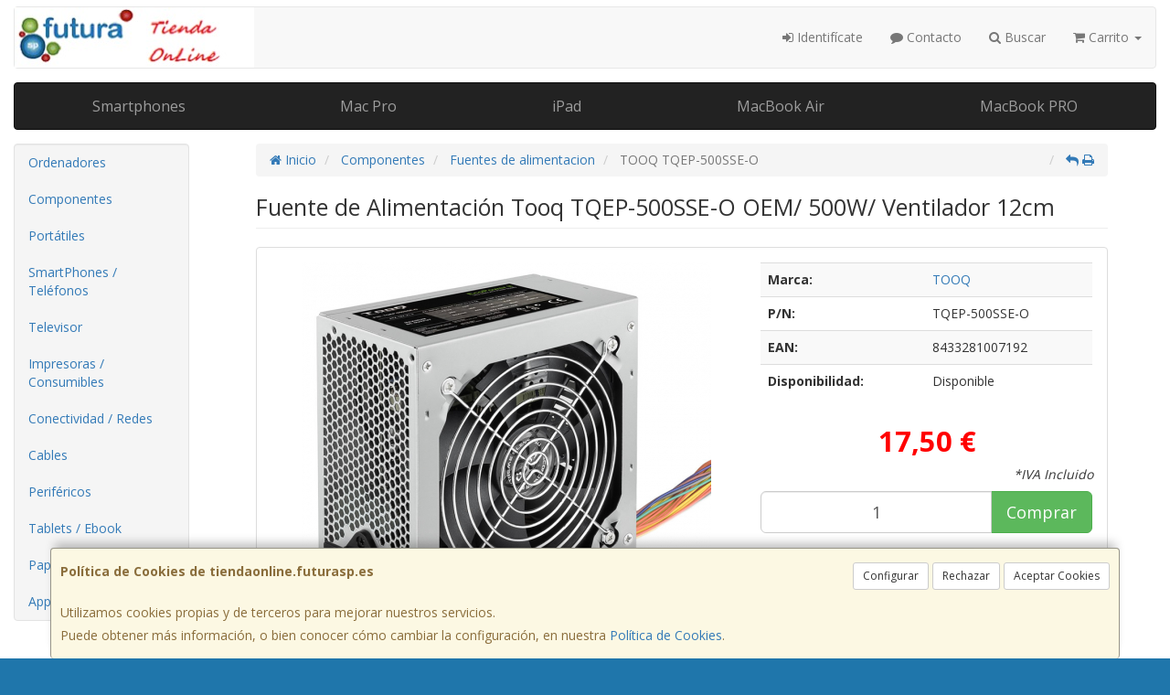

--- FILE ---
content_type: text/html; charset=utf-8
request_url: https://www.google.com/recaptcha/api2/anchor?ar=1&k=6LeVxwkUAAAAALzhpfkFJnc5ikhhoAUtFzbujUO_&co=aHR0cHM6Ly93d3cudGllbmRhb25saW5lLmZ1dHVyYXNwLmVzOjQ0Mw..&hl=en&v=PoyoqOPhxBO7pBk68S4YbpHZ&size=normal&anchor-ms=120000&execute-ms=30000&cb=5jze77pzts36
body_size: 49437
content:
<!DOCTYPE HTML><html dir="ltr" lang="en"><head><meta http-equiv="Content-Type" content="text/html; charset=UTF-8">
<meta http-equiv="X-UA-Compatible" content="IE=edge">
<title>reCAPTCHA</title>
<style type="text/css">
/* cyrillic-ext */
@font-face {
  font-family: 'Roboto';
  font-style: normal;
  font-weight: 400;
  font-stretch: 100%;
  src: url(//fonts.gstatic.com/s/roboto/v48/KFO7CnqEu92Fr1ME7kSn66aGLdTylUAMa3GUBHMdazTgWw.woff2) format('woff2');
  unicode-range: U+0460-052F, U+1C80-1C8A, U+20B4, U+2DE0-2DFF, U+A640-A69F, U+FE2E-FE2F;
}
/* cyrillic */
@font-face {
  font-family: 'Roboto';
  font-style: normal;
  font-weight: 400;
  font-stretch: 100%;
  src: url(//fonts.gstatic.com/s/roboto/v48/KFO7CnqEu92Fr1ME7kSn66aGLdTylUAMa3iUBHMdazTgWw.woff2) format('woff2');
  unicode-range: U+0301, U+0400-045F, U+0490-0491, U+04B0-04B1, U+2116;
}
/* greek-ext */
@font-face {
  font-family: 'Roboto';
  font-style: normal;
  font-weight: 400;
  font-stretch: 100%;
  src: url(//fonts.gstatic.com/s/roboto/v48/KFO7CnqEu92Fr1ME7kSn66aGLdTylUAMa3CUBHMdazTgWw.woff2) format('woff2');
  unicode-range: U+1F00-1FFF;
}
/* greek */
@font-face {
  font-family: 'Roboto';
  font-style: normal;
  font-weight: 400;
  font-stretch: 100%;
  src: url(//fonts.gstatic.com/s/roboto/v48/KFO7CnqEu92Fr1ME7kSn66aGLdTylUAMa3-UBHMdazTgWw.woff2) format('woff2');
  unicode-range: U+0370-0377, U+037A-037F, U+0384-038A, U+038C, U+038E-03A1, U+03A3-03FF;
}
/* math */
@font-face {
  font-family: 'Roboto';
  font-style: normal;
  font-weight: 400;
  font-stretch: 100%;
  src: url(//fonts.gstatic.com/s/roboto/v48/KFO7CnqEu92Fr1ME7kSn66aGLdTylUAMawCUBHMdazTgWw.woff2) format('woff2');
  unicode-range: U+0302-0303, U+0305, U+0307-0308, U+0310, U+0312, U+0315, U+031A, U+0326-0327, U+032C, U+032F-0330, U+0332-0333, U+0338, U+033A, U+0346, U+034D, U+0391-03A1, U+03A3-03A9, U+03B1-03C9, U+03D1, U+03D5-03D6, U+03F0-03F1, U+03F4-03F5, U+2016-2017, U+2034-2038, U+203C, U+2040, U+2043, U+2047, U+2050, U+2057, U+205F, U+2070-2071, U+2074-208E, U+2090-209C, U+20D0-20DC, U+20E1, U+20E5-20EF, U+2100-2112, U+2114-2115, U+2117-2121, U+2123-214F, U+2190, U+2192, U+2194-21AE, U+21B0-21E5, U+21F1-21F2, U+21F4-2211, U+2213-2214, U+2216-22FF, U+2308-230B, U+2310, U+2319, U+231C-2321, U+2336-237A, U+237C, U+2395, U+239B-23B7, U+23D0, U+23DC-23E1, U+2474-2475, U+25AF, U+25B3, U+25B7, U+25BD, U+25C1, U+25CA, U+25CC, U+25FB, U+266D-266F, U+27C0-27FF, U+2900-2AFF, U+2B0E-2B11, U+2B30-2B4C, U+2BFE, U+3030, U+FF5B, U+FF5D, U+1D400-1D7FF, U+1EE00-1EEFF;
}
/* symbols */
@font-face {
  font-family: 'Roboto';
  font-style: normal;
  font-weight: 400;
  font-stretch: 100%;
  src: url(//fonts.gstatic.com/s/roboto/v48/KFO7CnqEu92Fr1ME7kSn66aGLdTylUAMaxKUBHMdazTgWw.woff2) format('woff2');
  unicode-range: U+0001-000C, U+000E-001F, U+007F-009F, U+20DD-20E0, U+20E2-20E4, U+2150-218F, U+2190, U+2192, U+2194-2199, U+21AF, U+21E6-21F0, U+21F3, U+2218-2219, U+2299, U+22C4-22C6, U+2300-243F, U+2440-244A, U+2460-24FF, U+25A0-27BF, U+2800-28FF, U+2921-2922, U+2981, U+29BF, U+29EB, U+2B00-2BFF, U+4DC0-4DFF, U+FFF9-FFFB, U+10140-1018E, U+10190-1019C, U+101A0, U+101D0-101FD, U+102E0-102FB, U+10E60-10E7E, U+1D2C0-1D2D3, U+1D2E0-1D37F, U+1F000-1F0FF, U+1F100-1F1AD, U+1F1E6-1F1FF, U+1F30D-1F30F, U+1F315, U+1F31C, U+1F31E, U+1F320-1F32C, U+1F336, U+1F378, U+1F37D, U+1F382, U+1F393-1F39F, U+1F3A7-1F3A8, U+1F3AC-1F3AF, U+1F3C2, U+1F3C4-1F3C6, U+1F3CA-1F3CE, U+1F3D4-1F3E0, U+1F3ED, U+1F3F1-1F3F3, U+1F3F5-1F3F7, U+1F408, U+1F415, U+1F41F, U+1F426, U+1F43F, U+1F441-1F442, U+1F444, U+1F446-1F449, U+1F44C-1F44E, U+1F453, U+1F46A, U+1F47D, U+1F4A3, U+1F4B0, U+1F4B3, U+1F4B9, U+1F4BB, U+1F4BF, U+1F4C8-1F4CB, U+1F4D6, U+1F4DA, U+1F4DF, U+1F4E3-1F4E6, U+1F4EA-1F4ED, U+1F4F7, U+1F4F9-1F4FB, U+1F4FD-1F4FE, U+1F503, U+1F507-1F50B, U+1F50D, U+1F512-1F513, U+1F53E-1F54A, U+1F54F-1F5FA, U+1F610, U+1F650-1F67F, U+1F687, U+1F68D, U+1F691, U+1F694, U+1F698, U+1F6AD, U+1F6B2, U+1F6B9-1F6BA, U+1F6BC, U+1F6C6-1F6CF, U+1F6D3-1F6D7, U+1F6E0-1F6EA, U+1F6F0-1F6F3, U+1F6F7-1F6FC, U+1F700-1F7FF, U+1F800-1F80B, U+1F810-1F847, U+1F850-1F859, U+1F860-1F887, U+1F890-1F8AD, U+1F8B0-1F8BB, U+1F8C0-1F8C1, U+1F900-1F90B, U+1F93B, U+1F946, U+1F984, U+1F996, U+1F9E9, U+1FA00-1FA6F, U+1FA70-1FA7C, U+1FA80-1FA89, U+1FA8F-1FAC6, U+1FACE-1FADC, U+1FADF-1FAE9, U+1FAF0-1FAF8, U+1FB00-1FBFF;
}
/* vietnamese */
@font-face {
  font-family: 'Roboto';
  font-style: normal;
  font-weight: 400;
  font-stretch: 100%;
  src: url(//fonts.gstatic.com/s/roboto/v48/KFO7CnqEu92Fr1ME7kSn66aGLdTylUAMa3OUBHMdazTgWw.woff2) format('woff2');
  unicode-range: U+0102-0103, U+0110-0111, U+0128-0129, U+0168-0169, U+01A0-01A1, U+01AF-01B0, U+0300-0301, U+0303-0304, U+0308-0309, U+0323, U+0329, U+1EA0-1EF9, U+20AB;
}
/* latin-ext */
@font-face {
  font-family: 'Roboto';
  font-style: normal;
  font-weight: 400;
  font-stretch: 100%;
  src: url(//fonts.gstatic.com/s/roboto/v48/KFO7CnqEu92Fr1ME7kSn66aGLdTylUAMa3KUBHMdazTgWw.woff2) format('woff2');
  unicode-range: U+0100-02BA, U+02BD-02C5, U+02C7-02CC, U+02CE-02D7, U+02DD-02FF, U+0304, U+0308, U+0329, U+1D00-1DBF, U+1E00-1E9F, U+1EF2-1EFF, U+2020, U+20A0-20AB, U+20AD-20C0, U+2113, U+2C60-2C7F, U+A720-A7FF;
}
/* latin */
@font-face {
  font-family: 'Roboto';
  font-style: normal;
  font-weight: 400;
  font-stretch: 100%;
  src: url(//fonts.gstatic.com/s/roboto/v48/KFO7CnqEu92Fr1ME7kSn66aGLdTylUAMa3yUBHMdazQ.woff2) format('woff2');
  unicode-range: U+0000-00FF, U+0131, U+0152-0153, U+02BB-02BC, U+02C6, U+02DA, U+02DC, U+0304, U+0308, U+0329, U+2000-206F, U+20AC, U+2122, U+2191, U+2193, U+2212, U+2215, U+FEFF, U+FFFD;
}
/* cyrillic-ext */
@font-face {
  font-family: 'Roboto';
  font-style: normal;
  font-weight: 500;
  font-stretch: 100%;
  src: url(//fonts.gstatic.com/s/roboto/v48/KFO7CnqEu92Fr1ME7kSn66aGLdTylUAMa3GUBHMdazTgWw.woff2) format('woff2');
  unicode-range: U+0460-052F, U+1C80-1C8A, U+20B4, U+2DE0-2DFF, U+A640-A69F, U+FE2E-FE2F;
}
/* cyrillic */
@font-face {
  font-family: 'Roboto';
  font-style: normal;
  font-weight: 500;
  font-stretch: 100%;
  src: url(//fonts.gstatic.com/s/roboto/v48/KFO7CnqEu92Fr1ME7kSn66aGLdTylUAMa3iUBHMdazTgWw.woff2) format('woff2');
  unicode-range: U+0301, U+0400-045F, U+0490-0491, U+04B0-04B1, U+2116;
}
/* greek-ext */
@font-face {
  font-family: 'Roboto';
  font-style: normal;
  font-weight: 500;
  font-stretch: 100%;
  src: url(//fonts.gstatic.com/s/roboto/v48/KFO7CnqEu92Fr1ME7kSn66aGLdTylUAMa3CUBHMdazTgWw.woff2) format('woff2');
  unicode-range: U+1F00-1FFF;
}
/* greek */
@font-face {
  font-family: 'Roboto';
  font-style: normal;
  font-weight: 500;
  font-stretch: 100%;
  src: url(//fonts.gstatic.com/s/roboto/v48/KFO7CnqEu92Fr1ME7kSn66aGLdTylUAMa3-UBHMdazTgWw.woff2) format('woff2');
  unicode-range: U+0370-0377, U+037A-037F, U+0384-038A, U+038C, U+038E-03A1, U+03A3-03FF;
}
/* math */
@font-face {
  font-family: 'Roboto';
  font-style: normal;
  font-weight: 500;
  font-stretch: 100%;
  src: url(//fonts.gstatic.com/s/roboto/v48/KFO7CnqEu92Fr1ME7kSn66aGLdTylUAMawCUBHMdazTgWw.woff2) format('woff2');
  unicode-range: U+0302-0303, U+0305, U+0307-0308, U+0310, U+0312, U+0315, U+031A, U+0326-0327, U+032C, U+032F-0330, U+0332-0333, U+0338, U+033A, U+0346, U+034D, U+0391-03A1, U+03A3-03A9, U+03B1-03C9, U+03D1, U+03D5-03D6, U+03F0-03F1, U+03F4-03F5, U+2016-2017, U+2034-2038, U+203C, U+2040, U+2043, U+2047, U+2050, U+2057, U+205F, U+2070-2071, U+2074-208E, U+2090-209C, U+20D0-20DC, U+20E1, U+20E5-20EF, U+2100-2112, U+2114-2115, U+2117-2121, U+2123-214F, U+2190, U+2192, U+2194-21AE, U+21B0-21E5, U+21F1-21F2, U+21F4-2211, U+2213-2214, U+2216-22FF, U+2308-230B, U+2310, U+2319, U+231C-2321, U+2336-237A, U+237C, U+2395, U+239B-23B7, U+23D0, U+23DC-23E1, U+2474-2475, U+25AF, U+25B3, U+25B7, U+25BD, U+25C1, U+25CA, U+25CC, U+25FB, U+266D-266F, U+27C0-27FF, U+2900-2AFF, U+2B0E-2B11, U+2B30-2B4C, U+2BFE, U+3030, U+FF5B, U+FF5D, U+1D400-1D7FF, U+1EE00-1EEFF;
}
/* symbols */
@font-face {
  font-family: 'Roboto';
  font-style: normal;
  font-weight: 500;
  font-stretch: 100%;
  src: url(//fonts.gstatic.com/s/roboto/v48/KFO7CnqEu92Fr1ME7kSn66aGLdTylUAMaxKUBHMdazTgWw.woff2) format('woff2');
  unicode-range: U+0001-000C, U+000E-001F, U+007F-009F, U+20DD-20E0, U+20E2-20E4, U+2150-218F, U+2190, U+2192, U+2194-2199, U+21AF, U+21E6-21F0, U+21F3, U+2218-2219, U+2299, U+22C4-22C6, U+2300-243F, U+2440-244A, U+2460-24FF, U+25A0-27BF, U+2800-28FF, U+2921-2922, U+2981, U+29BF, U+29EB, U+2B00-2BFF, U+4DC0-4DFF, U+FFF9-FFFB, U+10140-1018E, U+10190-1019C, U+101A0, U+101D0-101FD, U+102E0-102FB, U+10E60-10E7E, U+1D2C0-1D2D3, U+1D2E0-1D37F, U+1F000-1F0FF, U+1F100-1F1AD, U+1F1E6-1F1FF, U+1F30D-1F30F, U+1F315, U+1F31C, U+1F31E, U+1F320-1F32C, U+1F336, U+1F378, U+1F37D, U+1F382, U+1F393-1F39F, U+1F3A7-1F3A8, U+1F3AC-1F3AF, U+1F3C2, U+1F3C4-1F3C6, U+1F3CA-1F3CE, U+1F3D4-1F3E0, U+1F3ED, U+1F3F1-1F3F3, U+1F3F5-1F3F7, U+1F408, U+1F415, U+1F41F, U+1F426, U+1F43F, U+1F441-1F442, U+1F444, U+1F446-1F449, U+1F44C-1F44E, U+1F453, U+1F46A, U+1F47D, U+1F4A3, U+1F4B0, U+1F4B3, U+1F4B9, U+1F4BB, U+1F4BF, U+1F4C8-1F4CB, U+1F4D6, U+1F4DA, U+1F4DF, U+1F4E3-1F4E6, U+1F4EA-1F4ED, U+1F4F7, U+1F4F9-1F4FB, U+1F4FD-1F4FE, U+1F503, U+1F507-1F50B, U+1F50D, U+1F512-1F513, U+1F53E-1F54A, U+1F54F-1F5FA, U+1F610, U+1F650-1F67F, U+1F687, U+1F68D, U+1F691, U+1F694, U+1F698, U+1F6AD, U+1F6B2, U+1F6B9-1F6BA, U+1F6BC, U+1F6C6-1F6CF, U+1F6D3-1F6D7, U+1F6E0-1F6EA, U+1F6F0-1F6F3, U+1F6F7-1F6FC, U+1F700-1F7FF, U+1F800-1F80B, U+1F810-1F847, U+1F850-1F859, U+1F860-1F887, U+1F890-1F8AD, U+1F8B0-1F8BB, U+1F8C0-1F8C1, U+1F900-1F90B, U+1F93B, U+1F946, U+1F984, U+1F996, U+1F9E9, U+1FA00-1FA6F, U+1FA70-1FA7C, U+1FA80-1FA89, U+1FA8F-1FAC6, U+1FACE-1FADC, U+1FADF-1FAE9, U+1FAF0-1FAF8, U+1FB00-1FBFF;
}
/* vietnamese */
@font-face {
  font-family: 'Roboto';
  font-style: normal;
  font-weight: 500;
  font-stretch: 100%;
  src: url(//fonts.gstatic.com/s/roboto/v48/KFO7CnqEu92Fr1ME7kSn66aGLdTylUAMa3OUBHMdazTgWw.woff2) format('woff2');
  unicode-range: U+0102-0103, U+0110-0111, U+0128-0129, U+0168-0169, U+01A0-01A1, U+01AF-01B0, U+0300-0301, U+0303-0304, U+0308-0309, U+0323, U+0329, U+1EA0-1EF9, U+20AB;
}
/* latin-ext */
@font-face {
  font-family: 'Roboto';
  font-style: normal;
  font-weight: 500;
  font-stretch: 100%;
  src: url(//fonts.gstatic.com/s/roboto/v48/KFO7CnqEu92Fr1ME7kSn66aGLdTylUAMa3KUBHMdazTgWw.woff2) format('woff2');
  unicode-range: U+0100-02BA, U+02BD-02C5, U+02C7-02CC, U+02CE-02D7, U+02DD-02FF, U+0304, U+0308, U+0329, U+1D00-1DBF, U+1E00-1E9F, U+1EF2-1EFF, U+2020, U+20A0-20AB, U+20AD-20C0, U+2113, U+2C60-2C7F, U+A720-A7FF;
}
/* latin */
@font-face {
  font-family: 'Roboto';
  font-style: normal;
  font-weight: 500;
  font-stretch: 100%;
  src: url(//fonts.gstatic.com/s/roboto/v48/KFO7CnqEu92Fr1ME7kSn66aGLdTylUAMa3yUBHMdazQ.woff2) format('woff2');
  unicode-range: U+0000-00FF, U+0131, U+0152-0153, U+02BB-02BC, U+02C6, U+02DA, U+02DC, U+0304, U+0308, U+0329, U+2000-206F, U+20AC, U+2122, U+2191, U+2193, U+2212, U+2215, U+FEFF, U+FFFD;
}
/* cyrillic-ext */
@font-face {
  font-family: 'Roboto';
  font-style: normal;
  font-weight: 900;
  font-stretch: 100%;
  src: url(//fonts.gstatic.com/s/roboto/v48/KFO7CnqEu92Fr1ME7kSn66aGLdTylUAMa3GUBHMdazTgWw.woff2) format('woff2');
  unicode-range: U+0460-052F, U+1C80-1C8A, U+20B4, U+2DE0-2DFF, U+A640-A69F, U+FE2E-FE2F;
}
/* cyrillic */
@font-face {
  font-family: 'Roboto';
  font-style: normal;
  font-weight: 900;
  font-stretch: 100%;
  src: url(//fonts.gstatic.com/s/roboto/v48/KFO7CnqEu92Fr1ME7kSn66aGLdTylUAMa3iUBHMdazTgWw.woff2) format('woff2');
  unicode-range: U+0301, U+0400-045F, U+0490-0491, U+04B0-04B1, U+2116;
}
/* greek-ext */
@font-face {
  font-family: 'Roboto';
  font-style: normal;
  font-weight: 900;
  font-stretch: 100%;
  src: url(//fonts.gstatic.com/s/roboto/v48/KFO7CnqEu92Fr1ME7kSn66aGLdTylUAMa3CUBHMdazTgWw.woff2) format('woff2');
  unicode-range: U+1F00-1FFF;
}
/* greek */
@font-face {
  font-family: 'Roboto';
  font-style: normal;
  font-weight: 900;
  font-stretch: 100%;
  src: url(//fonts.gstatic.com/s/roboto/v48/KFO7CnqEu92Fr1ME7kSn66aGLdTylUAMa3-UBHMdazTgWw.woff2) format('woff2');
  unicode-range: U+0370-0377, U+037A-037F, U+0384-038A, U+038C, U+038E-03A1, U+03A3-03FF;
}
/* math */
@font-face {
  font-family: 'Roboto';
  font-style: normal;
  font-weight: 900;
  font-stretch: 100%;
  src: url(//fonts.gstatic.com/s/roboto/v48/KFO7CnqEu92Fr1ME7kSn66aGLdTylUAMawCUBHMdazTgWw.woff2) format('woff2');
  unicode-range: U+0302-0303, U+0305, U+0307-0308, U+0310, U+0312, U+0315, U+031A, U+0326-0327, U+032C, U+032F-0330, U+0332-0333, U+0338, U+033A, U+0346, U+034D, U+0391-03A1, U+03A3-03A9, U+03B1-03C9, U+03D1, U+03D5-03D6, U+03F0-03F1, U+03F4-03F5, U+2016-2017, U+2034-2038, U+203C, U+2040, U+2043, U+2047, U+2050, U+2057, U+205F, U+2070-2071, U+2074-208E, U+2090-209C, U+20D0-20DC, U+20E1, U+20E5-20EF, U+2100-2112, U+2114-2115, U+2117-2121, U+2123-214F, U+2190, U+2192, U+2194-21AE, U+21B0-21E5, U+21F1-21F2, U+21F4-2211, U+2213-2214, U+2216-22FF, U+2308-230B, U+2310, U+2319, U+231C-2321, U+2336-237A, U+237C, U+2395, U+239B-23B7, U+23D0, U+23DC-23E1, U+2474-2475, U+25AF, U+25B3, U+25B7, U+25BD, U+25C1, U+25CA, U+25CC, U+25FB, U+266D-266F, U+27C0-27FF, U+2900-2AFF, U+2B0E-2B11, U+2B30-2B4C, U+2BFE, U+3030, U+FF5B, U+FF5D, U+1D400-1D7FF, U+1EE00-1EEFF;
}
/* symbols */
@font-face {
  font-family: 'Roboto';
  font-style: normal;
  font-weight: 900;
  font-stretch: 100%;
  src: url(//fonts.gstatic.com/s/roboto/v48/KFO7CnqEu92Fr1ME7kSn66aGLdTylUAMaxKUBHMdazTgWw.woff2) format('woff2');
  unicode-range: U+0001-000C, U+000E-001F, U+007F-009F, U+20DD-20E0, U+20E2-20E4, U+2150-218F, U+2190, U+2192, U+2194-2199, U+21AF, U+21E6-21F0, U+21F3, U+2218-2219, U+2299, U+22C4-22C6, U+2300-243F, U+2440-244A, U+2460-24FF, U+25A0-27BF, U+2800-28FF, U+2921-2922, U+2981, U+29BF, U+29EB, U+2B00-2BFF, U+4DC0-4DFF, U+FFF9-FFFB, U+10140-1018E, U+10190-1019C, U+101A0, U+101D0-101FD, U+102E0-102FB, U+10E60-10E7E, U+1D2C0-1D2D3, U+1D2E0-1D37F, U+1F000-1F0FF, U+1F100-1F1AD, U+1F1E6-1F1FF, U+1F30D-1F30F, U+1F315, U+1F31C, U+1F31E, U+1F320-1F32C, U+1F336, U+1F378, U+1F37D, U+1F382, U+1F393-1F39F, U+1F3A7-1F3A8, U+1F3AC-1F3AF, U+1F3C2, U+1F3C4-1F3C6, U+1F3CA-1F3CE, U+1F3D4-1F3E0, U+1F3ED, U+1F3F1-1F3F3, U+1F3F5-1F3F7, U+1F408, U+1F415, U+1F41F, U+1F426, U+1F43F, U+1F441-1F442, U+1F444, U+1F446-1F449, U+1F44C-1F44E, U+1F453, U+1F46A, U+1F47D, U+1F4A3, U+1F4B0, U+1F4B3, U+1F4B9, U+1F4BB, U+1F4BF, U+1F4C8-1F4CB, U+1F4D6, U+1F4DA, U+1F4DF, U+1F4E3-1F4E6, U+1F4EA-1F4ED, U+1F4F7, U+1F4F9-1F4FB, U+1F4FD-1F4FE, U+1F503, U+1F507-1F50B, U+1F50D, U+1F512-1F513, U+1F53E-1F54A, U+1F54F-1F5FA, U+1F610, U+1F650-1F67F, U+1F687, U+1F68D, U+1F691, U+1F694, U+1F698, U+1F6AD, U+1F6B2, U+1F6B9-1F6BA, U+1F6BC, U+1F6C6-1F6CF, U+1F6D3-1F6D7, U+1F6E0-1F6EA, U+1F6F0-1F6F3, U+1F6F7-1F6FC, U+1F700-1F7FF, U+1F800-1F80B, U+1F810-1F847, U+1F850-1F859, U+1F860-1F887, U+1F890-1F8AD, U+1F8B0-1F8BB, U+1F8C0-1F8C1, U+1F900-1F90B, U+1F93B, U+1F946, U+1F984, U+1F996, U+1F9E9, U+1FA00-1FA6F, U+1FA70-1FA7C, U+1FA80-1FA89, U+1FA8F-1FAC6, U+1FACE-1FADC, U+1FADF-1FAE9, U+1FAF0-1FAF8, U+1FB00-1FBFF;
}
/* vietnamese */
@font-face {
  font-family: 'Roboto';
  font-style: normal;
  font-weight: 900;
  font-stretch: 100%;
  src: url(//fonts.gstatic.com/s/roboto/v48/KFO7CnqEu92Fr1ME7kSn66aGLdTylUAMa3OUBHMdazTgWw.woff2) format('woff2');
  unicode-range: U+0102-0103, U+0110-0111, U+0128-0129, U+0168-0169, U+01A0-01A1, U+01AF-01B0, U+0300-0301, U+0303-0304, U+0308-0309, U+0323, U+0329, U+1EA0-1EF9, U+20AB;
}
/* latin-ext */
@font-face {
  font-family: 'Roboto';
  font-style: normal;
  font-weight: 900;
  font-stretch: 100%;
  src: url(//fonts.gstatic.com/s/roboto/v48/KFO7CnqEu92Fr1ME7kSn66aGLdTylUAMa3KUBHMdazTgWw.woff2) format('woff2');
  unicode-range: U+0100-02BA, U+02BD-02C5, U+02C7-02CC, U+02CE-02D7, U+02DD-02FF, U+0304, U+0308, U+0329, U+1D00-1DBF, U+1E00-1E9F, U+1EF2-1EFF, U+2020, U+20A0-20AB, U+20AD-20C0, U+2113, U+2C60-2C7F, U+A720-A7FF;
}
/* latin */
@font-face {
  font-family: 'Roboto';
  font-style: normal;
  font-weight: 900;
  font-stretch: 100%;
  src: url(//fonts.gstatic.com/s/roboto/v48/KFO7CnqEu92Fr1ME7kSn66aGLdTylUAMa3yUBHMdazQ.woff2) format('woff2');
  unicode-range: U+0000-00FF, U+0131, U+0152-0153, U+02BB-02BC, U+02C6, U+02DA, U+02DC, U+0304, U+0308, U+0329, U+2000-206F, U+20AC, U+2122, U+2191, U+2193, U+2212, U+2215, U+FEFF, U+FFFD;
}

</style>
<link rel="stylesheet" type="text/css" href="https://www.gstatic.com/recaptcha/releases/PoyoqOPhxBO7pBk68S4YbpHZ/styles__ltr.css">
<script nonce="dJ8sHSSqAk1-WDN57gSa1Q" type="text/javascript">window['__recaptcha_api'] = 'https://www.google.com/recaptcha/api2/';</script>
<script type="text/javascript" src="https://www.gstatic.com/recaptcha/releases/PoyoqOPhxBO7pBk68S4YbpHZ/recaptcha__en.js" nonce="dJ8sHSSqAk1-WDN57gSa1Q">
      
    </script></head>
<body><div id="rc-anchor-alert" class="rc-anchor-alert"></div>
<input type="hidden" id="recaptcha-token" value="[base64]">
<script type="text/javascript" nonce="dJ8sHSSqAk1-WDN57gSa1Q">
      recaptcha.anchor.Main.init("[\x22ainput\x22,[\x22bgdata\x22,\x22\x22,\[base64]/[base64]/MjU1Ong/[base64]/[base64]/[base64]/[base64]/[base64]/[base64]/[base64]/[base64]/[base64]/[base64]/[base64]/[base64]/[base64]/[base64]/[base64]\\u003d\x22,\[base64]\\u003d\\u003d\x22,\x22wrfCqsO2w6vCg8KQw6PCjMK5T1jDucOdwqHDgMO7G10zw5ZeJhZTBsORLMOOZMK/[base64]/DqMK/wpXCkcOlJCjCvMKDw6DDnmYFwojCsWHDn8Ofa8KHwrLChMKQZz/DlFPCucKyNcKMwrzCqERCw6LCs8Oaw6NrD8KuH1/[base64]/Dp0cQV8KGYT3CqsO1DGpiPnTDqcOKwqvCoxoUXsOpw5DCtzFjG0nDqwDDm28rwplpMsKRw7DClcKLCRgyw5LCoy3CngN0wq0Lw4LCulsqfhckwobCgMK4DcKCEjfCtlTDjsKowqLDjH5LecK+dXzDsC7CqcO9woJKWD/CgsKJcxQiOxTDl8Omwqh3w4LDscOjw7TCvcOPwonCuiPCl20tD0ZLw67Cq8OaIS3Dj8OMwqF9wpfDjsOvwpDCgsOhw4zCo8Onwo/Cn8KRGMOpfcKrwpzCikNkw77CpxEudsOZIh02McOQw59cwptgw5fDssO5CVp2woE8dsOZwpZMw6TCoWXCk2LCpV8uwpnCiHRdw5leElnCrV3Dt8O9IcOLeiAxd8KbX8OvPUbDgg/CqcKxeArDvcO6wozCvS0EZMO+ZcOcw4Qzd8Olw7HCtB0Iw7rChsOOBi3DrRzCmsK3w5XDngrDmFUsXMKUKC7DhVTCqsOaw7kufcKITxsmScKAw5fChyLDgcK2GMOUw5jDs8KfwosEZi/[base64]/[base64]/DmH/Dv8Kww5TCmsO+w6V8NcKtIcKmOzNcHVAhHsKYw6VwwrpMw5oyw54aw4dcw5gXw57Dq8OaLwFvwpxGMybDssKzMcK0w5vCicKmF8OvHQ3Dkz/ClcK6fgjCrcKMwo/CgcObV8OpJcOcFMKgYyLCrMKCVBkewqxZAsOKw4gGwpjDmcKFGD13wpscYcKLasKNIWfDl37DpMKxHcOoe8OZb8KqE1JNw6wNwqsYw4Bjf8OAw7DDqHXDrsOlw6vCp8Kiw5zCvsKqw5DCncOjw5/DiAlfTXN+bcK/wqlKU0DCtQjDlgTCpcKzOsKKw4cGXsKBAsKzY8KAYmsyb8OYIHpeCjDCgw3DgTpOA8OHw7rDm8OtwrkmTUTDuGoMwpjDhD/CsnZowo3Dq8KuOTzDrWPCjsO3KzzDmijCnsOHCMO9fcOhw7vDlsKWwogfw5vCqcOJSgXCuSLCiGjCklJFw7bDmUs4TXIIW8OMZ8K5w4DDo8KFH8OwwpoZNsOywobDn8KGw7nDrcK+woTCjjjCgg3DqH9hOGHDkDjCnkrCjMO3NcKyU24+IXXCg8KLOG/Dt8Oxw5/[base64]/DvMKfw50Hwr7DqjITwp7CsF1EaMO/N8KzwpRWw6k1wo3CrsOIQx9iwqgMw7jCs0TCg3fDr2zCgFEEwoMhMMK+ZTzDpzQTJnosdsOQwprCtRFxw4fCscOOw7rDsXZXE1oyw4/DjEjDs0oJPCh5RsKhwqISXMO6w4TDsSEwGsOlwpnCj8KOQcO/[base64]/YsKnwrlNw5BRwo/CksOQwo3CocKyDcO+YD/DhMOowrzCjWJNwrkcScKvw5VxUMOXIHjDjHjChDcZB8KzX2zDhMKbwpDCmRnDlAjCnMO+a0FJwrDCngrCuHLCgRZNBsKhbcOfIUvDmcKHwqvDpcK+Z1LCkXMRCsOIEMKXwoVyw6/ChcOlFMK7w7bCsQXCvxvCiEdSdcKwd3Agw7/[base64]/CtQ3DgS3DslrCinAgQFhLwrDCogvDgsKDFTYCAijDg8KNZivDixHDuhzDpsKdw47DnsOMKDrDq0w/wrEEwqVJwrxTw79CB8KcUUxUXw/[base64]/DisOGQwcNYcKBw5t4w5vCi1UbwqLDv8O+wqHDh8KFwojCjsOoNMKpwp8Yw4QZwo4Dw4DCigVJw5TDuD/[base64]/Drn/Ct8O3SHjDusObwq/Dj8K/w7HDgsO+OBXCoG/[base64]/wpdCKh0OKsOXw4DCqEXDusORQ8KAfsKADMOhw4Q0dHoyVQVobCZuwo/DlWkVLxhUw71Ow5ZBw4DDiTZGQDxsJk/CmsKBw79YS2UBM8OOwrbDqz3DqsOmPG3DpGIGEiAOwq3CoRdrwoA5f2vDuMO5woTDsj3CjgHDlBICw6vDuMKkw5siw5BZYlbCq8KJw5jDucOFb8OALsOawqhPw7sqXV/DlsKLwrnCjDdQUV3Cq8O6fcKuw7hfwpvComZ/PsOsJMK5fEXCrHYiKzzDhl/[base64]/DqcKfM8KCwqDChko6PsKewp/DncKqC0wCwpDCosO6FMOMwpzDsRjDgAM6b8O7wp7ClsKxVsKgwrNtw4AqMX3ChcKqHzg/LzjClgfDmMKRw6nDmsOTw4LCqMKzccKXwqXDkCLDrzbDn1QCwqLDgsKjYsKfUsKWN29ewqYNwrd5cCPDpEpvwp3CtAHCoWxOwrzDkhrDonhaw5nDonpfw4QSw7PDki3CsjsCw5HCm2YzKXFsIl/DoiVhOsOoS0fChcOeXMO0wr5QEMK/wqjChcObwq7CuBrCh2oGHD0KB1wNw4vDqzNrVizCiysGwpTCtMKmw4ptN8O+w4bDvHdyM8KyD27DjyDCth0RwqPDhsO9ETZLwprDjzPCr8O7BcK9w6IKwqUlw54sUcOfIcO/w6fDjMKaSXNrw7XCn8KQwqc/KMO9w4/CoF7CncOEw6tPw4TDpsK3w7bCosKKw6bDtsKOw6ELw7zDsMORbkkaYcOmwr3DrMOOw6QXaRkVw7hwBhnDoijDmsOXwovCq8KLS8O4VS/Dt10Vwrgdw5NPwoPCiBrDqMOGYj7DoUHDoMK8woHDmRjDinbCp8O4wrsbAA/[base64]/DucKNwojCqFPCm8OnT8OSw6TCnsKZRsKoScOaXijCosKUaUrChMOyFsO/NUfCucKqNMOJw5ZXAsKbwr3Cgi59wpk1QxM+wpzDr0jDnMOJwq7DncKUEAZow4fDl8OZw4vCn3vCowpjwrtpFsO6S8OOwq/Cs8OVwqXClHHDosOnV8KYHcKIwqzDsGNZK2RpRsKSfMK7XsKkw7zCrMKOwpIMwrkzw7TDjFBbwrDCq2nDlnfCsEHCoiALw73DmsOIEcKQwptJSx49wr3CpsOeNE/Cv2NMwoE2w7VjdsKxYUIIY8KoNEfDpjtiwpYvwofDp8O7WcKcOsO2wodLw7HCiMKZUMK0dMKAEMKgEmYrwoXCvcKgGgPCslnDuMKUQAQCcREZAgPCscO+HMOBwp16C8K5w6ZoCGfCsAHCkm/DhVzCscO2Fj3DvMOdA8Kvw7I8ScKMHRTCqsKoNDt9dMKHIjJEw49pfsK8XzLDmsOYwoHCtDJDUMKzZzU6w70dw5/CtcKFAsKIZsKIw79WwqHDscKHw4/[base64]/[base64]/DtULCt8KJF3M3wpEvwrxFw53Cv8OoRBxLw6rCqcOgwq3ClMKowrLDisOyeF3CnzkbC8KSwqXDiUQIw616a2rCinlrw7nCscKTQBbCucKBXcOaw4bDnVMTL8Oow6TCvSZmO8ORw5Acw6ATw5/DowbDuWAiEsObw60Zw64+w645YMOoDWjDtcKtw4Y/[base64]/w43Cv8KTw5LCocKQwq9EW8K8Oi/CtMOHFMK3YMKawr8Hw4DDhVUjwqbDiXZxw5rClHx8fhbDlUnCtsORwpvDqsO1w6hHEykPw63CicKVX8K4w5puwpLCtsOhw5nDssK+OMOhw7jCh0c/[base64]/[base64]/DvSrCkcOgwr8tD2LDqD/CgMOKwpnDgUQpQ8ONw6Mmwrotw4wIOSl3E01Fw4nDlkRXDcK1woZ7wqlewrzCk8KCw53CinIqwpMUwqo6bkxzwp5cwpsAwr3DqRJMw5rCq8O/wqVxe8OUfMO/wo0VwqvCgzPDs8OKw57DmMK6wronSsOIw4czeMOjwqjDvsObw4dmN8Otw7BUw7zDpXDCvcKDwo8SHcKAZSVvwrvCgsO9BMKxegQ2cMK+wo9gIMKGJ8KTw7UvdCQaOMKmL8K1w4EgJsOnTsK0w4Bww6XCgwzCssOjwo/ClGbDmMKyU23CosOhFMKuK8Kkw4zDo1gvIsKnwpnChsKjL8Oxwokzw7HCrxoZw4BDT8K/wrvCk8OwSsOsSn3Dg1gTcRlZTzvDmSzCiMKoelMcwqXDsX1wwqfDtsKTw7bCucOqM0/Cv3TCsw/DsWoUNMOEDjUgwrbCmcOwA8OAAl4AU8KQw4AXw4PCmcO+d8KqKF/DiRDCh8K2CsO0HcKxw7M8w4fClh8OR8Kdw6wwwptKwq1fw4Bww6wIw7nDgcO3RXrDr3l5RwvCqVHCgDIZQ2AmwoEsw47DtMOrwrd9D8KpbhRlPsOPHcKzVMKuwrRtwpdQG8KHAUNfwpjCn8OEwoPDkhNVH0HClB1lCsKZbk/Cs2PDvWDCisKZV8Onw5fCi8O7XcOBRVXDlcOxwrtgw6YZSMO4w4HDiGXCsMK7TDBSwoIxwq7CiFjDnj3Cojsjwq4XCUrCksOLwoLDhsKoecOswoDCsBXDvB97Ph/Cmgh3YAAnw4LDgsOwCcOnwqsCw6TDn3HCjMOGRnfCkMOJwoDCr2MFw49Pwo/Cu3DDgsOtw7IDwr4OJwPDggfCtsKDwq8Uw4PCn8ODwoLCt8KcFCAcwofCgjJsOC3Ci8K9FcO0HsKowrtKaMKcOcKfwoMHK3ZVRQNywqbDjmTDv1gEDcOjQjbDkcKCHm/Ds8KaP8O0wpAlOGfDmRJYUGXDoGJXw5ZpwpHDvzUVw6xADMKJfGg8J8Olw4IiwrJycExGIMOuwowGSsKYIcK/f8OWOyXCksOww4dCw57DqMORw6HDhcOWaArDucKzdcO2CMKrWGTDtyDDsMK/w57CvcOow55pwqHDtMOuw7jCvcOjAk5mDcOqwrdEw5DCo2N7e37DoEwKF8Ojw4fDqsKEw5E2R8OCJ8OcbcK6w4rCiy51BcOyw6PDiV/DkcOtQTUPwqXDszYPHMKoVhrCrsKxw6cVwoIPwr3DphlBw4TCo8Oww6fDvFExwpnDqMKBW1ZowqbDo8KnfsKewqZvUXZ6w6cAwrbDtmUkwozClw9iej3CqhvChyvDscKEB8Ozw4Y1dCjCkCTDvBjCpEHDglwewoAWwqVHw73DlCbDsh/[base64]/[base64]/Dg8Okw7PDsyxEKsObeULClsOIw5oVwr/DvMOSP8ObRR/DnifCoEZVw6fCl8Kxw7ZkNU8YLMOLMWzCrcOgwoDDhXlTJ8OLTjvCgnNGw6fClcKUdEDDonFHwpDCnC7CshF9LmfCsxUNOQ8GM8KRw5jDuzTDl8KJek8uwp9NwpvCkXAGL8KjOTPDmCtfw4fDrlM8a8KWw4DDmw5Lcy/CpcKCCy4vZVrCnF54wrkJw7YfVGBsw6UKGcOEQsKBOBsSFntww4LDpcO2WmnDpRULSTHDvnpiR8K5DMKZw5JzQFpvw4Ydw6rCqwfCgsK/woNBdW/DqsKCd0HCqx8Ew5FpHhBDCCh5wpfDn8OXw5fCj8KLw7jDr2bCmVBkNsO9woBRdcOMAH/CunZAwoTCu8KMwonDssO2w6rCigLCmAPCs8Ogwrkywr7CtsKoViBkY8KDw6bDpHLDlCTCtgTCtsKqESxfB30NH2hqw4FSw55FwqnDmMK3woFzwoHDjlrCjCTCrwgGWMKEFhkMHMORLMOuwr3DvMKLYGlXw7jDpMKwwr9Lw6/DicKrT2XCoMKObgLDmVE1wqkHZsKLYkRsw4I8wosqwqvDrj3Cpy1xwqbDi8Kyw5AMesKZwpLDhMK+wpfDpUXCiw9RFzfDtcO9IikNwrsfwrtAw7LDuytnNsOTZlUeI3/DuMKUwrzDnERUwp0OAF4EJhF+w5d8ESgkw5huw65QVz5Pw7HDvsOmw7DCoMK7wqFvUsOMwp/ClMOdGgDDsn/[base64]/[base64]/Dk8Ofwp7CtxvCpMOYw4QIw4rDhDHDpTMIwqAJHsK+LMKYf03Ct8OxwpI6HsKhQD8LasKnwrRtw7DCmUfDnsO9w7M9ClMiw4kjfW1Vw5JKR8O+Lk/Dr8KuUnLCtcK8LsKbLzDCgQfCqMObw7jCrMKVD35Dw4BFw4pdIkcAZcOOCsK5wpvCm8OjbGjDk8ONwrQ6woA5w5FUwp3Cr8KhVsOWw4DDsjXDgHXDi8OuJcKnHxI+w4bDgsKVwpjCoC5iw5zChsK5w5w2FsKzAMO1JsKDcAx4a8O8w4XCiFMbbsOZcH8fdh/CpzDDncKSEFJNw63DvXpiwow4OCrDuxtrwpXDkx/CglcWSGtgw5fCs2ZUQcOMwrwmwojDiXwLwrPCuxdjc8OWXcKNEcKqJMOBZWLDkjAFw7nDnSPDqgdAacK0w5smwrzDo8O1WcOyCVLDjMOwSsK6XcO5w73DqMKOaSNlQsKqwpDCh1/DjCMDwp03F8KdwoDCq8OoFg0dbMOUw4HDqDcwfMK2w6jCiQ3DtMOcw7xUVl5HwpLDvXDCksONw5YAwqTCqsKhw5PDpF9dc0LCnsKKNcKuwonDtcKSwqo3w57CssKuGlzDpcKHKDPCosKVeA/CrhDCosOWOxjCmSLCh8Kgw695GcOLRMKNI8KGOx7DoMO2b8OhS8KwdMOkwoPDj8KQBSZtw6jDjMKYM2XCgMO+N8KcPMOrwppswqhhUcKowpDDo8OuMMKoFXbCmRrCmsOXwqlVwolmw7Ndw7nCmmbDr0PCgTHChyDDosOsCMOfwoHCp8KzwqvDlcOvw6zDnlAZdsOgcU/CrSU3w4LDr2hfw6Q/[base64]/Cpz7CtsKfaMOGc8OQFsO7wqFzJcKsKxYGS23DgGTDmsKlw4dREUbDrBNFcnlPfRAvO8OPwoLCk8OTS8OPZUE9VWnCq8O0L8OfOMKew70tHcO3wqRNIsO9woMYai03Gk4XamAyasOVE1PDrErCjQlNw6lXwo7Dl8O6HhZuw4NMU8Oswr/Cr8OCwqjCisKEw7nCjsO+DMO4wrkww4PCqFHCmMKCbsOXf8OqUQPDqX1Pw6MyQsOCwrPCuBJ2wo0jb8KAJyPDv8OXw6BMworCgnVaw53CulNdw4fDrDIAw5k8w7pDEG7CjMOAAcOsw48Mwq/[base64]/Dt8Onwq3CgyZFw7jDqsO7MBPCtkAVTcKybi7DpmgrQExRJ8K8A0VjGVPDr07Cs2nDhsKMw6TDksOdSsOAc1vDssKpamR9MMK/w65cNhjDvXplAMKewqPCj8O+Q8O6wpvDqFrDn8Oqw6o8wpbDvzbDo8O8w4QGwpc3woTCgcKdJcKJwo5TwprDiHbDiDt+wo7Dsw/CojXDhsOiFMKlZMOCW1NswocRwowWwq3Cr1NnTFU+wohFd8KHDmtZwrrCo2sqJBvCisKwc8OZwp1tw5zCp8ONKMKAwpHCt8KFQgDDmcKVPsOhw7jDq3lPwpIzw6PDlsKYTm8kwpvDiwAIw6jDp0/CjGIiUCjCocKCw5LChzdIw47ChsKWNmJow6/DrgwWwrPCuV4/w7HCn8KsSsKmw410w7sCc8OMDjzDnMKiccOyRwrDkX9QE05XIFzDslFhElDCs8KeUXwXw4ZHw6MLBGEfEsO2w6nCn07CkcOMTR/CvMO0N3UPw4lXwoN2dsKcacO8wrkzwq7Cm8Oaw5IqwohLwoE1NATDj0vCpcKVBk9rw7LCgArChsKXwoInc8O/w7DCtiIYPsOGfE7CqMOFe8Oow5Ycwr1pwph6w68uH8O5G34ywqhowp3CgsODVygDw4PCozc1AcK+w4PCsMO2w5gtYjzCqcKRV8OfPTPDlyrDkUzCqMKcHTzDti/Ct1HDmMKcwpHCn28+IE1nVAIHSsK5XcKXw4rCtjjDnEsawpvCtVtaY1PDm0DCj8Ovw7PCuDUuZMOMw60/w6tuw7/Dk8KWw7BGdcOvMHYJwoNqwprDkMKoT3NxHAVAw6cdwo1Ywo7DgVTDsMKJwqUpecK+wr/ChFXCmizDtMKVHjvDtAY5MzLDh8KHRAMkajvDssKAXSlAFMOmw5oTMMO8w5jCtiDDm3d2w5pGHUw9w5FZQCDDtFrCkHHDhcObw5zDgXANBAXCqToDwpXDgsKMQT1fAh7CtyYzRcOrw4nCgRrCgjnCo8OFwobDt2jCnG/CmsOIwrjDr8KXUMO+wqd+cWUGf07CiEXCojJdw4vDosO6aBsmPsOzwqfCgRLCmQBswpLDpU1bUsKbABPCoQvCk8K4dMO/eBLDocOgKsKGGcKkwoPDmSQ0WgnDlTNqwqtzwo3CsMKBG8KeSsKbIcO/wq/[base64]/dGtBwrHDpz3Cni16w6XDml/DlDRcw6nDhALCjmoKw4XCoDfChMOZBsOIcsKWwoLDrR/ChMOxJ8OpWmt8wrfDsmvCi8KfwrfDmMOffMOzwpXDvVVFFcK7w6XDqcKaT8O1w57CrsOLM8Klwptaw4xbQjdEXcOwPsKTwodowp0Yw457H29Ie0DCmzvCpsKYwpo5wrRQwozCvyJ6KlbDlkUREMKVJAJWAMKjC8Khwo/CoMOBw5vDs1IsQsOzwo/DtMOsaVTDuTgNw5/Dj8OXHcKtMk84w7/[base64]/[base64]/CusKhY8Kuw5bCkXpVwqlrdnsPfyfCucOAwotAwqzDocKbPhFlYcKaZSLCvmvDrMKbPx1jFjPDnMKzflgoZSc0wqAVwqbDpGbDvsOiIcKjfg/Dl8KaPRPDrsObGR5qworCt37DicKew4jDksKtw5EXwq/DosKMSi/[base64]/w49tw4vCkEfDvsKrHFYyRwQPw79fAns+wq8rC8KyIFpWTw7CjMKfw6fCosOqwqZow7BKwoNmIk3DhWPCksKYUTI/wotdR8OOKsKDwrFlfcKlwpIMwot8GWcEw64+wo0necObKU7CgCzCgAF7w73CjcK9wrvCncKBw63DjhzCuF7DtMOeUMKpw4XDhcORHcK/[base64]/CtMObMV/CtsKdfBESQ8Oww4d/ZE9BFUHCr3HDnmhOwqJywqUxBy0aGsO1woh+Hy7CpQzDp0RMw4t2d2jCmcKpAEzDocKnXgfCtsK2wq9FD3p/TgcpLRvCm8K6w4rDphvDr8KTWcKcwoAQwpZ1SsOJwpgnwpbChMKrQMK2w65IwqdVbsKnJsOIw48qMsKRKsOzwo9MwqwqVHM9c2EdXcK9wqbDlCjClFw/[base64]/TMO+U3HCi8KtM8KHw4s3GCHDjh8lXl/[base64]/[base64]/CpU8Rw6LDnWsmfzvDtMKWLCdmw59awqRlw7nCqiRGwoTCicKNJApFPQ1fw7oGwrXDuA02acOPUyZ1wrnCvcOORcKPO3nCoMOkBsKWwrrDhcOHHjgEdlMfw4vCoQsbwq/CrcO0w7vCmsOeG3zDjUJqel4Bw5TDs8KXUytbwpDCu8KEekQaOMKyOxVAwqQ2wqRSB8OPw6Frwp7ClDPCssOoGcKRJlk4ImMlZsOlw6kxEcOawrwkwrMPYEkbwqPDsEdswr/DhWPDs8K8M8KHwoVpQcKSMsOwXcOzworDhnVHwqvCkMO1w5YfwofDisKRw6zCgF/Di8OTw7Y6cxrDicOOcTI9CcOAw6c0w74jJSodwpMfwr4VbXTDvFAseMOISMOufcKiwqkhw7g0wonDukZ+YnnDkWJMwrNJFH1zBsKAw6rDtzYWamfCvEHCpMOsHMOow7rDk8OkZxYQPX1/[base64]/Cv8O4eGDCtsKzCCrDqcK4UsKwVhN5w5XDkV3DqmjCgMKbw73Dk8KTSFBHMcOEw5BsZnZawo7CtGc3bsOJw4rDpcKPRlDDgQw+Xz/DgF3Dj8O4woPDrBnDjsKNwrTCgXfCv2HDp1EpHMOIS3MWJ2/DtDBiLHguwrXCmcOCU29mLWTCicOowo5yCSMeQjfCkcOvwoDCrMKLw77CqDDDkMOkw6vCsWpWwqjDnMOIwpvCjcOKfkHDh8KGwq5Zw7ltw4HDtcKmw5d9w4cvK1h1ScOnGg/CsQHCisOuDsOWOcKrwonDnMK9DMKyw4p4H8KpJnjClXwuw4AqB8O/[base64]/[base64]/CmMKhPjtIwp7CoyTDsMKbw5LCv8Ktw6zCmMKmH8KLBsKcwpEddSprIn/CisK1ZMO9ecKFFcO3wr/DuBLCqR/[base64]/DrsK8XCbCnhFwwoAswrfCqcOjEAPDu8KJw6V/w7/[base64]/CosKow4IWbHhjwpPDuTXCiMKbZnVoHUHCnBDDjQwBQ0kyw5/Co3NCUMKEWsKtAjvCksOOw5bDmhDCssOqHEzCgMKIwpVjw6w2RSZeeBXDtMKxN8KFdGl/O8ORw4IYwrbDliLCnFkQwrbClsKKG8KNP3PDgGtQw6tSwr7DqMOfVnzCi1BVLMOnwoTDmsOaf8Oww4XDt23DnU83FcKlMDhvZMONaMKEwqMVw4oIwp7CmcK/w7vCmnUSw4zCt3paZ8Ohwo85C8KcH0EQTMOLwprDp8Onw5HDvVrCvcKsw4PDk1jDuBfDhAPDkcOwCA/Doz7CvxzDqANNwphawqlmwpDDuDwpwqbCkF1/w7/DvwnClXHDhzjCpcKQwp8Gw5jDq8OUDFbChinDvUJKUSXDmMKAwp7ChsOSIcOcw48JwpDDiwQKwoXDp1tRSMOVwprDgsK1R8KSwropwpLCjMOyRsKBwpPDvDDCm8KNGnlHVj1yw5nDt0rCkMOtwrVMw6XDl8KqwpPCmsKnwpYSKj8nwqMIwqRTMAoWWcKrI0/DghBZTMObwqEZw7cIwrzCuATCu8KdPkPCg8K7wr9kw5YpAMOqwr7CoHlpDcKjwqxDak/CqwkpwpvDtzvDrcKzCcKQL8KDGMOGwrc7woLCucOmC8ORwpXCksOaVWMuwqEmwqTCmcOQSMO0w7howprDhMOQwoIiXlTCpMKKYcOrIsO6didzw7FyMVkmwq3DhMKHwqU6XsKcOsKPIsKhwpXDkU/CuiRVw53DssOJw7HDvxPCgHFdw4QoQFXCpi1oGMKZw5VQw77Dr8KeZlQwLcOiMMOBwozDtcK/w4/[base64]/CnBjCu3zCgcKXwonDiBrCisOVwobDkMKOP0sYw6lYwqNqR8OlRBbDoMKhfCjDiMOpCG7CmQPDkMKyBsOXOHUVwpnCrENpw69fwrhDwrvDrTLCg8K4LcKvw51PVTwRGMOQRMKlOXXCqngVw6YbfnBjw5nCn8K/TU7CjWnCv8KAIU7CpMOybTV3EcKawobCpDcAw4DCm8Krwp3CsHsNCMK1eQxAdDkbwqEKT1kAUsOzw7IVO25iD3rCn8KAwqzCjMK6w5UnZQYsw5PCoWDCoUbDtMO3w7xkNMK/MFxlw69mbsKlwqYoEsOKw7A8w67DkErClsKFIMOAfMOEF8KAIMOAZcOGwq5tF1fDimXDjDcPwphzwpceIFgYT8KFe8OhNcONa8K5MMKVwrDDhGnDpMKrwo03D8O/DsKww4M6FMK9GcOuwp3DjUAdwr0DEgrDgcKjOsOnVsOOw7NRw6PCtMKmDENfJMKeE8KcJcKXIBUnKcKLw6vCkArDvMOswqxdCsK+O3svQMOSw5bCvsOyTMK4w7VAFsOAwogxI1TDh3zCicOawppsH8Kfw4cQTCUEwpdnUcO7GsOowrUKYMK4EzMMwp/DvcKYwpFcw7fDrMOtLUzCu2bCl2gQJcKUw5ccwqXCqlUhSX0qBGQnwqE3JltLF8OxIGdCE2TCqMKKL8KWwq7DssO3w6LDqy55H8KJwprDnDNEHMOaw4V8GH/ClhpUNENww53DksOpwq/DvVDDsGlhFMKcGnAJwpnDi3R/wq3DtxLCn2Jlw47CoDdNDjrDuHhUwojDol/[base64]/Fk3DhRvDjcOxw4DDpygpPBoJJgzCqMOveMKgTD49wr00CsO+wqp2CsO5RMKzwpBcR2JZwpnCg8KfSALCq8KrwpdVw6LDgcKZw5rDs37DosOnwoNoEsKGGW/Dt8K/wpjCkDYkX8OCwoF/w4TDuxcUwo/DlcKtw5DCncKMwpwmw63CosOowrliOEhCI0seU1XCtDdlQ0kAfXcGwpALwp1fXsKUwpwEFA/CocOHOcKnwrkdw5kkw4/CmMKdSANcKG3DtkQHwoDDiTIQw5fDh8KVYMKwNzzDnMOSY3fDnUMEX0jDpcK1w7cBZsOawqM9w7xswq1Vw7/DucOLVMOMwrsjw4p7WcOxHMKewrnDhcKLDzVfw7DCn10DXHV8Q8KUZhNfwpvDhAXCmUE6E8KVbsKkMWbDjGfCjsKFw7TCg8O5w4AuCXXCrzNBwrJ1UA8rB8OWZUVLLVPClwNKRlVef31jeBIFMzXDqhwIBcKmw6FSw7HChMOxD8O6w4cdw7p3dnvCkcO9wq9DGT/CoTFzwpPCtcKPEMKIw5R0CsK5wpTDv8Oow6bDozjCssK+w6prbDnDpsKdSsKwJcKuPjhVIUBEPTbDucKGw6/Cok3Dj8KHwrMwBMO/wqobDcK1acKeKcOELFHCpx7Ct8KwCE/[base64]/QRprRcKjSAtTYRJaK8KRTkvCtijCqz9zFVTCpUMKwpJUw5MIwovCicKDwpfCjcKcecKiOmfDlWvDkhJ3PsKWFsK2RTATw6/DgBpYc8KJw4xnwrwgwrlDwrZJw7bDhsOGXcKsU8O7aVUawqlWwp0dw6DCj1o6BGvDmHRLHnxsw5F/aTgOwpN4al7DksKtOFk8PWFtw6TChwMVIcKew4gYw6nCj8OyFS1mw47DmBt0w7okEEvCvEsoEsOsw4o5w7jCv8KRTMOGTn7Dryh+w6rDr8K/aQJtw5PCkDUPw6jDgwXDi8KMwohKF8KXwoYbScOsJErDpitiw4Z9w7cww7LCih7DqcOue2/DgWnDokTChnTCm0RDwq0gbljCvVHCuVoQd8KXw6HDuMOFLwXDuEZQw7jDj8O9wqFUbkHDkMO2GcK+MsORw7B8Hh/DqsK2RAXCucKJIw0cEMO/w53DnibCsMKOw5DDhwLCjwAww4zDmMKPEsKnw73CvsO/w5LCikfDgS5dJcKYMVvClyTDtTMJQsK7KzYPw5dpDhN3JMOZwpfCmcOqZcKow7vDuVgGwoh5wrnCrxfDncKZwqZCwpHCuCLDgUfCi3dqJ8K9ER/Di1PDmRvCusKpw6Avw4jDgsOQLHPCswh8w6wfTsKfIhXDvQkLGFrDhcKBdWpywp9ww70swqEtwrFKR8O1OsOew6FAwoF/[base64]/CkXZ1aREww7fDrcKFwrrCh1rDtsOaw5QbfcK/[base64]/asOaMMK9w4xQwpJww7pbwrfCtsOeSwfCpEbCpsO/[base64]/DtFLCqcOIw4fDq8OuwqvCksOiEMOUI3Q6a2DCicOOwpjDkVhhSk5PGMODOwUWwrPDhxDDscOwwqTCtMOGw5LDuy3DoiEVw5/CpEXDkG94wrfCosKqZcOKw5fDqcOkwpoyw5Fyw5HCplQgw5MAw6hQZsK8w6LDkcO+KsKSwojCiwvCncK6wpbCmsKfZG/CocOtw6gUw5VKw4B+woQww77DoV/Cr8KHw4fCn8Kow4HDm8Kfw6BqwqfDkjjDlnI9wpjDpTLCmcODDgZNeg3Dv1HCiikXQ1lGw4zCvsKjwoHDtcKjFMOgXx8Uw5Mkw5pgw6vCrsK1w6dPSsO2U1lmPcOXw5Ygw6s6YBlVwq8aVMKLw7MiwqbDqcOowrJowrXCs8O/OcO8d8KYGMKVw6nDsMKLwqdmT08bbUxEIsKaw67CpsKmw5HCpsKow7dEwoxKP04lLi/CsA0kw7Y0JMKww4PCpQXCnMOHeBvDksKywr3Ck8OXFsO/w6DCsMO2w7fCpRPCqz06w5zCm8OGwqtlw6cXw7rCqMKnw7E0SsO6C8O3QsKew73DpmdbW0Ebw5nCpTUqw4HChMOZw4E/OcO7w4lwwpLCj8KewqNmwrMcJwRQCMKIw7ZCwqs7TWzDkMODATk4w7k0Ck3ChMOiw5JFd8KGwrPDkXAPwpJ0w7HCg03Dq1JCw4zDny0OK25UKStGTsKWwqgkwrgUWMOcwqACwodFZg/CscO7w5xXw6MnUMOTw5zChDc+wrnDunXDjyJIGnI1w6Mrf8KcGMK0w7VZw7MkC8Kdw7LCoE3DkDHCpcOdw5PCvsOBXhnDlgrCgzpywqEow41AKCwUwqvCocKlGXAyXsOAw6g1HGA/[base64]/Du8Okw4BmwocDEFh+QhXCnVPDnsKVw48lHEBcwrbCtSnDggNzQThYdcKuwrgXPhlHW8Kdw7XDocKEXsO5w70nFmcHVsOTw5oVGcO7w5jDjMORIMONMS1iwo7Do3vCmcODH3vCqsOHRzI0w4LDlGHDunHDrGEkwp9Gwqg/w4U9wpfCtQLCvQ3Djjh9w6Iyw4xRw4nChMKzwo/CnsOiMG/[base64]/[base64]/EWXCnBHDmsOiAR/[base64]/Dq8OEw4NhwplCekt0cQLDnSFjwqTCosKIWRkowpTCoHPCrSkxScOWRmsoPz0SKsO3YnNhZ8KFcMOcR3LDnsOSdiHDr8K/wo1zYErCuMKqwrnDnlbDsELDu2tIw4/CosK3c8OPWcKmZGbDq8OLZsOhwojCtC/Cijpvwq3CtsKaw6XCmm7DiR/DkMKAFMKbKHFGNsKZw6rDnMKewr4Ow4fDu8O6c8OGw7YzwqcZdnzDvcKrw4kPTwZFwqdxOjLCpCbCrifCmwxUw7gbdcKuwqPDjE5LwqJPAXDDsiLCnsKYAQtTw78IRsKNw4czRsKxw58OBXnCvVLDijJWwpvDkcO/w4gMw5wiKTTDvsO3w4DDqBEcwprClS3DtcKqJWV2w4RsCsOkwrBoTsOiX8KxHMKDw6vCuMKrwp1ePsKCw5cBEj3Cuz8UflPDnwJHR8OcHsK8PChow7RJwqbCs8OGf8Oywo/DisKOVcKyVMOIaMOmwoTDtGrCvx45Z0wqwqvCsMOsGMKhw5/DmMKhFm5CFkFAZ8O2VXvDk8OWCEvChi4HQ8KGw7LDiMOAw71DWcKCF8OYwqlPw7Z5Qw7CpMO0w7LCgMKwWRwow5gPwoPCtsK0bcKAO8OHY8KjGMKPC1ZSwr0/[base64]/CmMO1TcKmw69UZMOHdcKoDMKdYAtHaQFsMgLDv3owwp52w4TDjFVSW8Oxw4rCv8OlRsKswpZhCVNNGcKwwozDnjLDkC/ChMOETGFpwq4ywrZyR8KZVCvCrMO7wqrCvBLCiV92w6fDpl3Cmn/[base64]/Cu0TCs3Ybwqgdw6h1w6PDol/CgsOeMMKsw4EODcKbS8KmwoxmHsOEw5RFw63CjsO5w6DCqijCgFpjU8Oyw6E4JUrCnMKRDMKRXsOCTQwTIWLCtsO4VhkqbMOLQ8Ozw4RpEW/DqXhNVDRqw5hew4c6f8KbScOPw5DDgiDCnXxVe2/DgXjDkcOlGsO3XUEWw5YbIjnCl2g9wo8SwrfDucKFaGfCm3TDqsKdZcKDasOTw4I5b8OVIsKNUk3DuCJcL8OMwqLCgCwXw43Cp8OUc8KGeMKpN0pww4xYw7J1w7QlIQwEYkXCthvCisOMKhwewpbCm8K1wqjDnj4Nw5E7wq/DlxzDqRAlwqvChMOdJcOJP8KTw5pWFcKZwqwXwrHCgsKCYjw/XsO2MsKew4/Di2Aaw4k1w7DCk3DDhl1Ja8KtwroRwr4sJ3LDjMOldmbDuWF0TMKCFWLDimbCqHfDtyVLJsKgJsKzw6/DtMKJwp7DkMKmesOYw7bDjULDgULDsCtnw6Bsw49gwrFlEsKIw5PDusKRBMKmwpzChSnDrsO2ccOLwpvCj8Oww5/[base64]/[base64]/[base64]/CgMO2w5nDrEzCosKUIngbwpEXw5sATsOiwqhXaA/CmFxQw40dAcOcVmnDuR/[base64]/ClMKJwqzDl8O4GMO6w6jDg8KgCCJuO8O3w7LDnlwjw7nDrRnDpsK0K1jDmFhMTFI9w4XCu3bCicK6wp/[base64]/CrMOAQMOdbgEiw6ULwpDCtMO7P8OwYsOAwo/[base64]/DlEZiYz1fZsK2T141QiHDgcOTSSURWMKfS8K4wps7wrV/DcOZOSw8w7LDrsKNHzXCqMOJa8KRwrFjwr0IIyVnwpjDqR7DhhQ3w5NRw4VgG8OfwrwXNTnCqMOCe38zw53CqMKaw5PDl8OdwpPDtFTDhh3Cv1bCum3DgsKrf2XCrG1vGcKxw55Rw5fCmV/DsMOHOGLDsErDqcOvQ8OgEMKfw4fCu1U7w6kaw44aTMKIwqhMwrzDkUzDg8OxM0jCtiEKVMOPVljDgAoYMhJfYsK7wq7DvcOsw5F1cQTCusOyEB1SwqhDI2TDoGHDlsKOQMK8HMO8QcK9w6/[base64]/DnMOJw7gUw6DCk8OIV8KhwqRXbMKVSVfCp1PCtVnCmXIvw5MjdgdVND3DnxgOFsOVwoRNw7jChcODw6XCt29CCMOjR8O6Unt/C8OIw702wq3CsT1TwrErwo5kwpvCgT9VJz1aNsKhwqbDiRXClcKfw4nCgg3Dr1/Dm19YwpPDryVGwqHDs2Yib8OTQVcTN8KuU8KBBCbCrMKhEcOGwqTDj8KfOUxKwqpSZghxw7kEwr7Ch8OUw67Dky7DpcKEw6BWT8OFRkXCn8O6IVJXwoPCsG7Cj8KmJ8KhelVxODvDocO+w6TDhizCmwjDjMOMw6JO\x22],null,[\x22conf\x22,null,\x226LeVxwkUAAAAALzhpfkFJnc5ikhhoAUtFzbujUO_\x22,0,null,null,null,1,[21,125,63,73,95,87,41,43,42,83,102,105,109,121],[1017145,536],0,null,null,null,null,0,null,0,1,700,1,null,0,\[base64]/76lBhnEnQkZnOKMAhnM8xEZ\x22,0,0,null,null,1,null,0,0,null,null,null,0],\x22https://www.tiendaonline.futurasp.es:443\x22,null,[1,1,1],null,null,null,0,3600,[\x22https://www.google.com/intl/en/policies/privacy/\x22,\x22https://www.google.com/intl/en/policies/terms/\x22],\x22HYGAzLPKZsKtDyxMPEmB7bNOWs2rYoTENMH+wJEFwtc\\u003d\x22,0,0,null,1,1769037333745,0,0,[78,140,6,229,146],null,[134,174,187,62,163],\x22RC-KUCiCpjegRBh8A\x22,null,null,null,null,null,\x220dAFcWeA6Y59crdpwqwq6ZmL3tEXL2_MXIn4CaagdBqJt-_Htx15xvEUbsBkrVmhYL9BJSZnPxiTxLcggOd8aZsYViE7Ilog1tew\x22,1769120133675]");
    </script></body></html>

--- FILE ---
content_type: text/css
request_url: https://www.tiendaonline.futurasp.es/assets/css/e_style.min.css?v=28
body_size: 54
content:
@import url("https://fonts.googleapis.com/css?family=Open+Sans:400,700,300");html{height:100%}body{font-family:"Open Sans";color:#333333!important;background:#1f76ab}a,a:active{}a.activo,a:hover{}h1{}h2{}h3{}h4{}